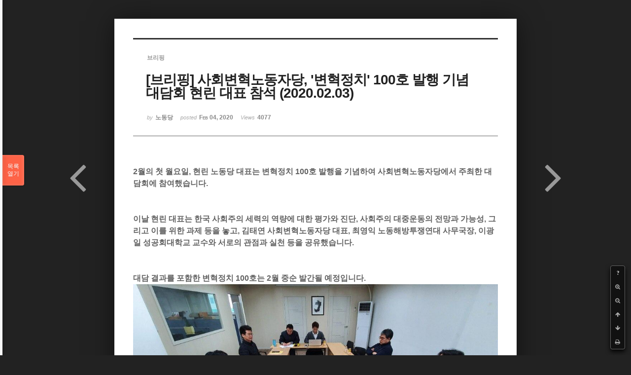

--- FILE ---
content_type: text/html; charset=UTF-8
request_url: http://old.laborparty.kr/index.php?mid=bd_news_comment&document_srl=1785563&listStyle=viewer&page=6
body_size: 6092
content:
<!DOCTYPE html>
<html lang="ko">
<head>
<!-- META -->
<meta charset="utf-8">
<meta name="Generator" content="XpressEngine">
<meta http-equiv="X-UA-Compatible" content="IE=edge">
<!-- TITLE -->
<title>[브리핑] 사회변혁노동자당, '변혁정치' 100호 발행 기념 대담회 현린 대표 참석 (2020.02.03) - 노동당 - laborparty.kr</title>
<!-- CSS -->
<link rel="stylesheet" href="/common/css/xe.min.css?20141119150425" />
<link rel="stylesheet" href="/common/js/plugins/ui/jquery-ui.min.css?20141119150425" />
<link rel="stylesheet" href="https://maxcdn.bootstrapcdn.com/font-awesome/4.2.0/css/font-awesome.min.css" />
<link rel="stylesheet" href="/modules/board/skins/sketchbook5/css/board.css?20141119150523" />
<!--[if lt IE 9]><link rel="stylesheet" href="/modules/board/skins/sketchbook5/css/ie8.css?20141119150523" />
<![endif]--><link rel="stylesheet" href="/modules/board/skins/sketchbook5/css/print.css?20141119150523" media="print" />
<link rel="stylesheet" href="/modules/board/skins/sketchbook5/css/jquery.mCustomScrollbar.css?20141119150523" />
<link rel="stylesheet" href="/modules/editor/styles/xeStyle/style.css?20141119150424" />
<!-- JS -->
<!--[if lt IE 9]><script src="/common/js/jquery-1.x.min.js?20141119150425"></script>
<![endif]--><!--[if gte IE 9]><!--><script src="/common/js/jquery.min.js?20150209145126"></script>
<![endif]--><script src="/common/js/x.min.js?20141119150425"></script>
<script src="/common/js/xe.min.js?20141119150425"></script>
<script src="/modules/board/tpl/js/board.min.js?20141119150425"></script>
<!--[if lt IE 9]><script src="/common/js/html5.js"></script><![endif]-->
<!-- RSS -->
<link rel="alternate" type="application/rss+xml" title="RSS" href="http://old.laborparty.kr/bd_news_comment/rss" /><link rel="alternate" type="application/atom+xml" title="Atom" href="http://old.laborparty.kr/bd_news_comment/atom" /><!-- ICON -->
<link rel="shortcut icon" href="files/attach/xeicon/favicon.ico" /><link rel="apple-touch-icon" href="./modules/admin/tpl/img/mobiconSample.png" />
<script>
						if(!captchaTargetAct) {var captchaTargetAct = [];}
						captchaTargetAct.push("procBoardInsertDocument","procBoardInsertComment","procIssuetrackerInsertIssue","procIssuetrackerInsertHistory","procTextyleInsertComment");
						</script>

<meta name="viewport" content="width=device-width, initial-scale=1, minimum-scale=1, maximum-scale=1, user-scalable=yes, target-densitydpi=medium-dpi" />
<style> .xe_content { font-size:12px; }</style>
<link rel="canonical" href="http://old.laborparty.kr/bd_news_comment/1785563" />
<meta property="description" content="2월의 첫 월요일, 현린 노동당 대표는 변혁정치 100호 발행을 기념하여 사회변혁노동자당에서 주최한 대담회에 참여했습니다.   이날 현린 대표는 한국 사회주의 세력의 역량에 대한 평가와 진단, 사회주의 대중운동의 전망과 가능성, 그리고 이를 위한 과제 등을 놓고, 김태연 사회변혁노동자당 대표, 최영익 노동해방투쟁연대 사무국장, 이광일 성공회대학교 교수와 서로의 관점과 실천 등을 공유했습니다.   대담 결과..." />
<meta property="og:type" content="article" />
<meta property="og:url" content="http://old.laborparty.kr/bd_news_comment/1785563" />
<meta property="og:site_name" content="laborparty.kr" />
<meta property="og:title" content="[브리핑] 사회변혁노동자당, '변혁정치' 100호 발행 기념 대담회 현린 대표 참석 (2020.02.03) - 노동당 - laborparty.kr" />
<meta property="og:description" content="2월의 첫 월요일, 현린 노동당 대표는 변혁정치 100호 발행을 기념하여 사회변혁노동자당에서 주최한 대담회에 참여했습니다.   이날 현린 대표는 한국 사회주의 세력의 역량에 대한 평가와 진단, 사회주의 대중운동의 전망과 가능성, 그리고 이를 위한 과제 등을 놓고, 김태연 사회변혁노동자당 대표, 최영익 노동해방투쟁연대 사무국장, 이광일 성공회대학교 교수와 서로의 관점과 실천 등을 공유했습니다.   대담 결과..." />
<meta property="og:article:author" content="노동당" />
<meta property="og:image" content="http://old.laborparty.kr/./files/attach/images/145/563/785/001/dae58feb7dbea2e63f6095290b50c457.jpg" />
<meta property="og:image" content="http://old.laborparty.kr/./files/attach/images/145/563/785/001/915e53913fae25338d8f96b9a9a02f97.jpg" />

<style type="text/css"> 
.css3pie{behavior:url(addons/css3pie/PIE.htc)}
</style>
		
<style data-id="bdCss">
.bd a:focus,.bd input:focus,.bd button:focus,.bd textarea:focus,.bd select:focus{outline-color:#ff6347;}
.bd .replyNum{color:#ff6347 !important}
.bd .trackbackNum{color:#dc143c !important}
.bd.fdb_count .replyNum{background:#ff6347;}
.bd.fdb_count .trackbackNum{background:#dc143c;}
.bd em,.bd .color{color:#ff6347;}
.bd .shadow{text-shadow:1px 1px 1px #dc143c;}
.bd .bolder{color:#ff6347;text-shadow:2px 2px 4px #dc143c;}
.bd .bg_color{background-color:#ff6347;}
.bd .bg_f_color{background-color:#ff6347;background:-webkit-linear-gradient(#FFF -50%,#ff6347 50%);background:linear-gradient(to bottom,#FFF -50%,#ff6347 50%);}
.bd .border_color{border-color:#ff6347;}
.bd .bx_shadow{box-shadow:0 0 2px #dc143c;}
.viewer_with.on:before{background-color:#ff6347;box-shadow:0 0 2px #ff6347;}
.bd_zine.zine li:first-child,.bd_tb_lst.common_notice tr:first-child td{margin-top:2px;border-top:1px solid #DDD}
.bd_zine .info b,.bd_zine .info a{color:#dc143c;}
.bd_zine.card h3{color:#ff6347;}
</style>
<style>
body,input,textarea,select,button,table{font-family:;}
#viewer .rd_trb,#viewer #trackback{display:none}
</style><script>
//<![CDATA[
var current_url = "http://old.laborparty.kr/?mid=bd_news_comment&document_srl=1785563&listStyle=viewer&page=6";
var request_uri = "http://old.laborparty.kr/";
var current_mid = "bd_news_comment";
var waiting_message = "서버에 요청 중입니다. 잠시만 기다려주세요.";
var ssl_actions = new Array();
var default_url = "http://old.laborparty.kr";
xe.current_lang = "ko";
xe.cmd_find = "찾기";
xe.cmd_cancel = "취소";
xe.cmd_confirm = "확인";
xe.msg_no_root = "루트는 선택 할 수 없습니다.";
xe.msg_no_shortcut = "바로가기는 선택 할 수 없습니다.";
xe.msg_select_menu = "대상 메뉴 선택";
//]]>
</script>
</head>
<body class="viewer_blk">
<!--#JSPLUGIN:ui--><!--#Meta:https://maxcdn.bootstrapcdn.com/font-awesome/4.2.0/css/font-awesome.min.css--><script>//<![CDATA[
var lang_type = "ko";
var bdLogin = "로그인 하시겠습니까?@http://old.laborparty.kr/index.php?mid=bd_news_comment&document_srl=1785563&listStyle=viewer&page=6&act=dispMemberLoginForm";
jQuery(function($){
	board('#bd_145_1785563');
});
//]]></script>

<div id="viewer" class="white viewer_style rd_nav_blk">
	<div id="bd_145_1785563" class="bd clear   hover_effect" data-default_style="viewer" data-bdFilesType="" data-bdNavSide="N" style="max-width:px">
		<div id="rd_ie" class="ie8_only"><i class="tl"></i><i class="tc"></i><i class="tr"></i><i class="ml"></i><i class="mr"></i><i class="bl"></i><i class="bc"></i><i class="br"></i></div>
		<div class="rd rd_nav_style2 clear" style="padding:;" data-docSrl="1785563">
	
	<div class="rd_hd clear" style="">
		
				
		<div class="blog v" style="text-align:;;">
			<div class="top_area ngeb np_18px" style="text-align:">
				<span title="Category">
					<b class="cate"><strong style="color:">브리핑</strong></b>
				</span>											</div>
			<h1 class="font ngeb" style=";-webkit-animation-name:rd_h1_v;-moz-animation-name:rd_h1_v;animation-name:rd_h1_v;">[브리핑] 사회변혁노동자당, '변혁정치' 100호 발행 기념 대담회 현린 대표 참석 (2020.02.03)</h1>						<div class="btm_area ngeb np_18px" style="text-align:"> 
								<span><small>by </small><b>노동당</b></span>				<span title="2020.02.04 16:25"><small>posted </small><b class="date">Feb 04, 2020</b></span>				<span><small>Views</small> <b>4077</b></span>											</div>
		</div>		
				
				
				
				
				<div class="rd_nav_side">
			<div class="rd_nav img_tx fr m_btn_wrp">
		<div class="help bubble left m_no">
		<a class="text" href="#" onclick="jQuery(this).next().fadeToggle();return false;">?</a>
		<div class="wrp">
			<div class="speech">
				<h4>단축키</h4>
				<p><strong><i class="fa fa-long-arrow-left"></i><span class="blind">Prev</span></strong>이전 문서</p>
				<p><strong><i class="fa fa-long-arrow-right"></i><span class="blind">Next</span></strong>다음 문서</p>
				<p><strong>ESC</strong>닫기</p>			</div>
			<i class="edge"></i>
			<i class="ie8_only bl"></i><i class="ie8_only br"></i>
		</div>
	</div>		<a class="font_plus bubble" href="#" title="크게"><i class="fa fa-search-plus"></i><b class="tx">크게</b></a>
	<a class="font_minus bubble" href="#" title="작게"><i class="fa fa-search-minus"></i><b class="tx">작게</b></a>
			<a class="back_to bubble m_no" href="#bd_145_1785563" title="위로"><i class="fa fa-arrow-up"></i><b class="tx">위로</b></a>
	<a class="back_to bubble m_no" href="#rd_end_1785563" title="(목록) 아래로"><i class="fa fa-arrow-down"></i><b class="tx">아래로</b></a>
	<a class="comment back_to bubble if_viewer m_no" href="#1785563_comment" title="댓글로 가기"><i class="fa fa-comment"></i><b class="tx">댓글로 가기</b></a>
	<a class="print_doc bubble m_no this" href="http://old.laborparty.kr/index.php?mid=bd_news_comment&amp;document_srl=1785563&amp;listStyle=viewer&amp;page=6" title="인쇄"><i class="fa fa-print"></i><b class="tx">인쇄</b></a>			</div>		</div>			</div>
	
		
	<div class="rd_body clear">
		
				
				
				<article><!--BeforeDocument(1785563,4670738)--><div class="document_1785563_4670738 xe_content"><p><span style="font-size: 16px;"><strong><span style="color: rgb(99, 99, 99);">2월의 첫 월요일, 현린 노동당 대표는 변혁정치 100호 발행을 기념하여 사회변혁노동자당에서 주최한 대담회에 참여했습니다.</span></strong></span></p>
<p><span style="font-size: 16px;"><strong><span style="color: rgb(99, 99, 99);"><br /></span></strong></span></p>
<p><span style="font-size: 16px;"><strong><span style="color: rgb(99, 99, 99);"> 이날 현린 대표는 한국 사회주의 세력의 역량에 대한 평가와 진단, 사회주의 대중운동의 전망과 가능성, 그리고 이를 위한 과제 등을 놓고, 김태연 사회변혁노동자당 대표, 최영익 노동해방투쟁연대 사무국장, 이광일 성공회대학교 교수와 서로의 관점과 실천 등을 공유했습니다.&nbsp;</span></strong></span></p>
<p><span style="font-size: 16px;"><strong><span style="color: rgb(99, 99, 99);"><br /></span></strong></span></p>
<p><span style="font-size: 16px;"><strong><span style="color: rgb(99, 99, 99);">대담 결과를 포함한 변혁정치 100호는 2월 중순 발간될 예정입니다.<img src="http://www2.laborparty.kr/files/attach/images/145/563/785/001/dae58feb7dbea2e63f6095290b50c457.jpg" alt="20200203.jpg" width="1024" height="485" style="" />
</span></strong></span></p>
<p><strong><br /></strong></p>
<strong>
<img src="http://www2.laborparty.kr/files/attach/images/145/563/785/001/915e53913fae25338d8f96b9a9a02f97.jpg" alt="20200203_02.jpg" width="680" height="320" style="" /></strong></div><!--AfterDocument(1785563,4670738)--></article>
				
					</div>
	
	<div class="rd_ft">
		
				
		<div class="bd_prev_next clear">
						<div style="max-width:px">
				<a class="bd_rd_prev bubble no_bubble fl right" href="http://old.laborparty.kr/index.php?mid=bd_news_comment&amp;document_srl=1785616&amp;listStyle=viewer&amp;page=6">
					<span class="p"><em class="link"><i class="fa fa-angle-left"></i> Prev</em> 법무부 장관인가 청와대와 삼성의 방패막이인가?</span>					<i class="fa fa-angle-left"></i>
					<span class="wrp prev_next">
						<span class="speech">
							<img src="http://old.laborparty.kr/files/thumbnails/616/785/001/90x90.ratio.jpg" alt="" />							<b>법무부 장관인가 청와대와 삼성의 방패막이인가?</b>
							<span><em>2020.02.06</em><small>by </small>대변인실</span>
						</span><i class="edge"></i>
						<i class="ie8_only bl"></i><i class="ie8_only br"></i>
					</span>
				</a>				
								<a class="bd_rd_next bubble no_bubble fr left" href="http://old.laborparty.kr/index.php?mid=bd_news_comment&amp;document_srl=1785123&amp;listStyle=viewer&amp;page=6">
					<span class="p">[브리핑] 노동전선&amp;노동당 간담회 (2020.01.21) <em class="link">Next <i class="fa fa-angle-right"></i></em></span>					<i class="fa fa-angle-right"></i>
					<span class="wrp prev_next">
						<span class="speech">
							<img src="http://old.laborparty.kr/files/thumbnails/123/785/001/90x90.ratio.jpg" alt="" />							<b>[브리핑] 노동전선&amp;노동당 간담회 (2020.01.21)</b>
							<span><em>2020.01.22</em><small>by </small>노동당</span>
						</span><i class="edge"></i>
						<i class="ie8_only bl"></i><i class="ie8_only br"></i>
					</span>
				</a>			</div>
					</div>		
				
						
				
		<div class="rd_ft_nav clear">
						
						
						<div class="rd_nav img_tx fr m_btn_wrp">
				<a class="back_to bubble m_no" href="#bd_145_1785563" title="위로"><i class="fa fa-arrow-up"></i><b class="tx">위로</b></a>
	<a class="back_to bubble m_no" href="#rd_end_1785563" title="(목록) 아래로"><i class="fa fa-arrow-down"></i><b class="tx">아래로</b></a>
	<a class="comment back_to bubble if_viewer m_no" href="#1785563_comment" title="댓글로 가기"><i class="fa fa-comment"></i><b class="tx">댓글로 가기</b></a>
	<a class="print_doc bubble m_no this" href="http://old.laborparty.kr/index.php?mid=bd_news_comment&amp;document_srl=1785563&amp;listStyle=viewer&amp;page=6" title="인쇄"><i class="fa fa-print"></i><b class="tx">인쇄</b></a>			</div>					</div>
	</div>
	
		
	</div>
<hr id="rd_end_1785563" class="rd_end clear" />		<div id="viewer_lst" class="">
			<button type="button" id="viewer_lst_tg" class="ngeb bg_color">목록<br /><span class="tx_open">열기</span><span class="tx_close">닫기</span></button>
			<h3 class="ui_font">Articles</h3>
			<div id="viewer_lst_scroll">
				<ul>
					<li>
						<a class="clear" href="http://old.laborparty.kr/index.php?mid=bd_news_comment&amp;document_srl=1787775&amp;listStyle=viewer&amp;page=6">
							<span class="tmb"><img src="http://old.laborparty.kr/files/thumbnails/775/787/001/90x90.ratio.jpg" alt="" /></span>							<span class="tl">경악할 사용후핵연료처리시설의 방사능 누출사건</span>
							<span class="meta"><strong>대변인실</strong>2020.03.23 14:33</span>
						</a>
					</li><li>
						<a class="clear" href="http://old.laborparty.kr/index.php?mid=bd_news_comment&amp;document_srl=1787721&amp;listStyle=viewer&amp;page=6">
							<span class="tmb"><img src="http://old.laborparty.kr/files/thumbnails/721/787/001/90x90.ratio.jpg" alt="" /></span>							<span class="tl">한시적 '해고금지' 제도를 즉각 도입하라</span>
							<span class="meta"><strong>대변인실</strong>2020.03.20 15:16</span>
						</a>
					</li><li>
						<a class="clear" href="http://old.laborparty.kr/index.php?mid=bd_news_comment&amp;document_srl=1787712&amp;listStyle=viewer&amp;page=6">
							<span class="tmb"><img src="http://old.laborparty.kr/files/thumbnails/712/787/001/90x90.ratio.jpg" alt="" /></span>							<span class="tl">코로나19에서 드러나는 재난의 계급적 성격</span>
							<span class="meta"><strong>대변인실</strong>2020.03.19 16:56</span>
						</a>
					</li><li>
						<a class="clear" href="http://old.laborparty.kr/index.php?mid=bd_news_comment&amp;document_srl=1787444&amp;listStyle=viewer&amp;page=6">
							<span class="tmb"><img src="http://old.laborparty.kr/files/thumbnails/444/787/001/90x90.ratio.jpg" alt="" /></span>							<span class="tl">비판적 지지의 망령에 또다시 가로막힌 진보정치의 앞날</span>
							<span class="meta"><strong>대변인실</strong>2020.03.16 17:37</span>
						</a>
					</li><li>
						<a class="clear" href="http://old.laborparty.kr/index.php?mid=bd_news_comment&amp;document_srl=1787416&amp;listStyle=viewer&amp;page=6">
							<span class="tmb"><img src="http://old.laborparty.kr/files/thumbnails/416/787/001/90x90.ratio.jpg" alt="" /></span>							<span class="tl">민주노총 조합원 비례후보 합동기자회견에 참석한 이갑용 노동당 비례대표 후보(2020.0...</span>
							<span class="meta"><strong>노동당</strong>2020.03.14 13:47</span>
						</a>
					</li><li>
						<a class="clear" href="http://old.laborparty.kr/index.php?mid=bd_news_comment&amp;document_srl=1787391&amp;listStyle=viewer&amp;page=6">
							<span class="tmb"><img src="http://old.laborparty.kr/files/thumbnails/391/787/001/90x90.ratio.jpg" alt="" /></span>							<span class="tl">보건의료 공공성 강화가 정답이다</span>
							<span class="meta"><strong>대변인실</strong>2020.03.13 14:25</span>
						</a>
					</li><li>
						<a class="clear" href="http://old.laborparty.kr/index.php?mid=bd_news_comment&amp;document_srl=1787236&amp;listStyle=viewer&amp;page=6">
							<span class="tmb"><img src="http://old.laborparty.kr/files/thumbnails/236/787/001/90x90.ratio.jpg" alt="" /></span>							<span class="tl">4대보험료 납부유예 등  즉각적인 지원책을 실시하라</span>
							<span class="meta"><strong>대변인실</strong>2020.03.12 10:11</span>
						</a>
					</li><li>
						<a class="clear" href="http://old.laborparty.kr/index.php?mid=bd_news_comment&amp;document_srl=1787210&amp;listStyle=viewer&amp;page=6">
							<span class="tmb"><img src="http://old.laborparty.kr/files/thumbnails/210/787/001/90x90.ratio.jpg" alt="" /></span>							<span class="tl">후쿠시마 핵재앙 9주년을 맞이하여</span>
							<span class="meta"><strong>대변인실</strong>2020.03.11 15:25</span>
						</a>
					</li><li>
						<a class="clear" href="http://old.laborparty.kr/index.php?mid=bd_news_comment&amp;document_srl=1787098&amp;listStyle=viewer&amp;page=6">
							<span class="tmb"><img src="http://old.laborparty.kr/files/thumbnails/098/787/001/90x90.ratio.jpg" alt="" /></span>							<span class="tl">전면비례대표제 도입이 대안이다</span>
							<span class="meta"><strong>대변인실</strong>2020.03.10 16:11</span>
						</a>
					</li><li>
						<a class="clear" href="http://old.laborparty.kr/index.php?mid=bd_news_comment&amp;document_srl=1786877&amp;listStyle=viewer&amp;page=6">
							<span class="tmb"><img src="http://old.laborparty.kr/files/thumbnails/877/786/001/90x90.ratio.jpg" alt="" /></span>							<span class="tl">정부는 5인 미만 사업장 노동자에게  직접 휴업급여를 지급하라.</span>
							<span class="meta"><strong>대변인실</strong>2020.03.02 19:23</span>
						</a>
					</li><li>
						<a class="clear" href="http://old.laborparty.kr/index.php?mid=bd_news_comment&amp;document_srl=1786591&amp;listStyle=viewer&amp;page=6">
							<span class="tmb"><img src="http://old.laborparty.kr/files/thumbnails/591/786/001/90x90.ratio.jpg" alt="" /></span>							<span class="tl">전태일을 따르는 사이버 노동대학&amp;노동당 간담회 (2020.02.25)</span>
							<span class="meta"><strong>노동당</strong>2020.02.27 16:15</span>
						</a>
					</li><li>
						<a class="clear" href="http://old.laborparty.kr/index.php?mid=bd_news_comment&amp;document_srl=1786437&amp;listStyle=viewer&amp;page=6">
							<span class="tmb"><img src="http://old.laborparty.kr/files/thumbnails/437/786/001/90x90.ratio.jpg" alt="" /></span>							<span class="tl">도박중독에 빠뜨리고 갈취한 돈을 '성과'라고 자랑하는 더러운 세상</span>
							<span class="meta"><strong>대변인실</strong>2020.02.26 23:55</span>
						</a>
					</li><li>
						<a class="clear" href="http://old.laborparty.kr/index.php?mid=bd_news_comment&amp;document_srl=1786186&amp;listStyle=viewer&amp;page=6">
							<span class="tmb"><img src="http://old.laborparty.kr/files/thumbnails/186/786/001/90x90.ratio.jpg" alt="" /></span>							<span class="tl">삼성과 이재용 앞에서만 작아지는 사법부</span>
							<span class="meta"><strong>대변인실</strong>2020.02.25 17:56</span>
						</a>
					</li><li>
						<a class="clear" href="http://old.laborparty.kr/index.php?mid=bd_news_comment&amp;document_srl=1786140&amp;listStyle=viewer&amp;page=6">
							<span class="tmb"><img src="http://old.laborparty.kr/files/thumbnails/140/786/001/90x90.ratio.jpg" alt="" /></span>							<span class="tl">모형 핵깡통에 놀라서 소동을 벌이고, 범죄로 낙인 찍은 정부와 법원</span>
							<span class="meta"><strong>대변인실</strong>2020.02.21 19:44</span>
						</a>
					</li><li>
						<a class="clear" href="http://old.laborparty.kr/index.php?mid=bd_news_comment&amp;document_srl=1785824&amp;listStyle=viewer&amp;page=6">
							<span class="tmb"><img src="http://old.laborparty.kr/files/thumbnails/824/785/001/90x90.ratio.jpg" alt="" /></span>							<span class="tl">기득권자들의 탐욕스런 본색을 적나라하게 드러낸 자유한국당</span>
							<span class="meta"><strong>대변인실</strong>2020.02.13 17:03</span>
						</a>
					</li><li>
						<a class="clear" href="http://old.laborparty.kr/index.php?mid=bd_news_comment&amp;document_srl=1785761&amp;listStyle=viewer&amp;page=6">
							<span class="tmb"><img src="http://old.laborparty.kr/files/thumbnails/761/785/001/90x90.ratio.jpg" alt="" /></span>							<span class="tl">2020.02.10 박노자 교수 초청 좌담회 '세계 좌파 정당, 노동당의 역할과 가능성'</span>
							<span class="meta"><strong>노동당</strong>2020.02.11 18:33</span>
						</a>
					</li><li>
						<a class="clear" href="http://old.laborparty.kr/index.php?mid=bd_news_comment&amp;document_srl=1785626&amp;listStyle=viewer&amp;page=6">
							<span class="tmb"><img src="http://old.laborparty.kr/files/thumbnails/626/785/001/90x90.ratio.jpg" alt="" /></span>							<span class="tl">10기 11차 상임집행위원회, 현린 대표 모두 발언 (2020.02.04)</span>
							<span class="meta"><strong>노동당</strong>2020.02.06 13:16</span>
						</a>
					</li><li>
						<a class="clear" href="http://old.laborparty.kr/index.php?mid=bd_news_comment&amp;document_srl=1785616&amp;listStyle=viewer&amp;page=6">
							<span class="tmb"><img src="http://old.laborparty.kr/files/thumbnails/616/785/001/90x90.ratio.jpg" alt="" /></span>							<span class="tl">법무부 장관인가 청와대와 삼성의 방패막이인가?</span>
							<span class="meta"><strong>대변인실</strong>2020.02.06 09:42</span>
						</a>
					</li><li>
						<a class="clear on" href="http://old.laborparty.kr/index.php?mid=bd_news_comment&amp;document_srl=1785563&amp;listStyle=viewer&amp;page=6">
							<span class="tmb"><img src="http://old.laborparty.kr/files/thumbnails/563/785/001/90x90.ratio.jpg" alt="" /></span>							<span class="tl">[브리핑] 사회변혁노동자당, '변혁정치' 100호 발행 기념 대담회 현린 대표 참석 (2020...</span>
							<span class="meta"><strong>노동당</strong>2020.02.04 16:25</span>
						</a>
					</li><li>
						<a class="clear" href="http://old.laborparty.kr/index.php?mid=bd_news_comment&amp;document_srl=1785123&amp;listStyle=viewer&amp;page=6">
							<span class="tmb"><img src="http://old.laborparty.kr/files/thumbnails/123/785/001/90x90.ratio.jpg" alt="" /></span>							<span class="tl">[브리핑] 노동전선&amp;노동당 간담회 (2020.01.21)</span>
							<span class="meta"><strong>노동당</strong>2020.01.22 18:10</span>
						</a>
					</li>				</ul>
			</div>
			<div id="viewer_pn" class="bd_pg clear">
								 
				<a href="http://old.laborparty.kr/index.php?mid=bd_news_comment&amp;document_srl=1785563&amp;listStyle=viewer&amp;page=1">1</a>								 
				<a href="http://old.laborparty.kr/index.php?mid=bd_news_comment&amp;document_srl=1785563&amp;listStyle=viewer&amp;page=2">2</a>								 
				<a href="http://old.laborparty.kr/index.php?mid=bd_news_comment&amp;document_srl=1785563&amp;listStyle=viewer&amp;page=3">3</a>								 
				<a href="http://old.laborparty.kr/index.php?mid=bd_news_comment&amp;document_srl=1785563&amp;listStyle=viewer&amp;page=4">4</a>								 
				<a href="http://old.laborparty.kr/index.php?mid=bd_news_comment&amp;document_srl=1785563&amp;listStyle=viewer&amp;page=5">5</a>								<strong class="this">6</strong> 
												 
				<a href="http://old.laborparty.kr/index.php?mid=bd_news_comment&amp;document_srl=1785563&amp;listStyle=viewer&amp;page=7">7</a>								 
				<a href="http://old.laborparty.kr/index.php?mid=bd_news_comment&amp;document_srl=1785563&amp;listStyle=viewer&amp;page=8">8</a>								 
				<a href="http://old.laborparty.kr/index.php?mid=bd_news_comment&amp;document_srl=1785563&amp;listStyle=viewer&amp;page=9">9</a>								 
				<a href="http://old.laborparty.kr/index.php?mid=bd_news_comment&amp;document_srl=1785563&amp;listStyle=viewer&amp;page=10">10</a>							</div>			<button type="button" class="tg_close2" onClick="jQuery('#viewer_lst_tg').click();">X</button>
		</div>		</div></div><!-- ETC -->
<div class="wfsr"></div>
<script src="/addons/captcha/captcha.min.js?20180310181626"></script><script src="/files/cache/js_filter_compiled/d046d1841b9c79c545b82d3be892699d.ko.compiled.js?20200403120746"></script><script src="/files/cache/js_filter_compiled/1bdc15d63816408b99f674eb6a6ffcea.ko.compiled.js?20200403120746"></script><script src="/files/cache/js_filter_compiled/9b007ee9f2af763bb3d35e4fb16498e9.ko.compiled.js?20200403120746"></script><script src="/addons/autolink/autolink.js?20141119150426"></script><script src="/common/js/plugins/ui/jquery-ui.min.js?20141119150425"></script><script src="/common/js/plugins/ui/jquery.ui.datepicker-ko.js?20141119150425"></script><script src="/addons/resize_image/js/resize_image.min.js?20141119150426"></script><script src="/modules/board/skins/sketchbook5/js/imagesloaded.pkgd.min.js?20141119150523"></script><script src="/modules/board/skins/sketchbook5/js/jquery.cookie.js?20141119150523"></script><script src="/modules/editor/skins/xpresseditor/js/xe_textarea.min.js?20141119150422"></script><script src="/modules/board/skins/sketchbook5/js/jquery.autogrowtextarea.min.js?20141119150523"></script><script src="/modules/board/skins/sketchbook5/js/board.js?20141119150523"></script><script src="/modules/board/skins/sketchbook5/js/viewer.js?20141119150523"></script><script src="/modules/board/skins/sketchbook5/js/jquery.mousewheel.min.js?20141119150523"></script><script src="/modules/board/skins/sketchbook5/js/jquery.mCustomScrollbar.min.js?20141119150523"></script></body>
</html>


--- FILE ---
content_type: text/css
request_url: http://old.laborparty.kr/modules/editor/styles/xeStyle/style.css?20141119150424
body_size: 3429
content:
@charset "utf-8";
/* NAVER (developers@xpressengine.com) */
.xe_content{color:#000;font-size:12px}
.xe_content blockquote.q1,
.xe_content blockquote.q2,
.xe_content blockquote.q3,
.xe_content blockquote.q4,
.xe_content blockquote.q5,
.xe_content blockquote.q6,
.xe_content blockquote.q7{padding:10px;margin:0 15px}
.xe_content blockquote.q1{padding:0 10px;border-left:2px solid #ccc}
.xe_content blockquote.q2{padding:0 10px;background:url(./img/bg_qmark.gif) no-repeat left top}
.xe_content blockquote.q3{border:1px solid #d9d9d9}
.xe_content blockquote.q4{border:1px solid #d9d9d9;background:#fbfbfb}
.xe_content blockquote.q5{border:2px solid #707070}
.xe_content blockquote.q6{border:1px dashed #707070}
.xe_content blockquote.q7{border:1px dashed #707070;background:#fbfbfb}
.xe_content h1,
.xe_content h2,
.xe_content h3,
.xe_content h4,
.xe_content h5,
.xe_content h6{line-height:1.2;clear:both}
.xe_content h1{font-size:22px;border-bottom:4px solid #f4f4f4;background-color:#fff;*border-bottom:1px solid #ccc;*zoom:1;*filter:progid:DXImageTransform.Microsoft.dropshadow(OffX='0', OffY='4', Color='#f4f4f4', positive='true')}
.xe_content h1:after{content:"";display:block;font-size:0;line-height:0;overflow:hidden;height:1px;background:#ccc}
.xe_content h2{font-size:20px;border-bottom:3px solid #f4f4f4;background-color:#fff;*border-bottom:1px solid #ccc;*zoom:1;*filter:progid:DXImageTransform.Microsoft.dropshadow(OffX='0', OffY='3', Color='#f4f4f4', positive='true')}
.xe_content h2:after{content:"";display:block;font-size:0;line-height:0;overflow:hidden;height:1px;background:#ccc}
.xe_content h3{font-size:18px;border-bottom:2px solid #f4f4f4;background-color:#fff;*border-bottom:1px solid #ccc;*zoom:1;*filter:progid:DXImageTransform.Microsoft.dropshadow(OffX='0', OffY='2', Color='#f4f4f4', positive='true')}
.xe_content h3:after{content:"";display:block;font-size:0;line-height:0;overflow:hidden;height:1px;background:#ccc}
.xe_content h4{font-size:16px;border-bottom:1px solid #f4f4f4;background-color:#fff;*border-bottom:1px solid #ccc;*zoom:1;*filter:progid:DXImageTransform.Microsoft.dropshadow(OffX='0', OffY='1', Color='#f4f4f4', positive='true')}
.xe_content h4:after{content:"";display:block;font-size:0;line-height:0;overflow:hidden;height:1px;background:#ccc}
.xe_content h5{font-size:14px;border-bottom:1px solid #ccc}
.xe_content h6{font-size:12px;border-bottom:1px dotted #ccc}
.xe_content q{background-color:#eee}
.xe_content cite{font-style:normal;color:#8b8b8b}
.xe_content code{font-family:"Courier New", Monospace;background-color:#fff5d9}
.xe_content code.block{position:relative;font-family:"Courier New", Monospace;line-height:1;display:block;padding:12px 15px 12px 15px;background-color:#fff5d9;-moz-border-radius:5px;-webkit-border-radius:5px}
.xe_content a.none {color:#8b8b8b;padding-right:13px;margin-right:2px;background:url(./img/iconNone.gif);background-repeat:no-repeat;background-position:right center}
.xe_content a.external{padding-right:13px;margin-right:2px;background-image:url(./img/iconExternal.gif);background-repeat:no-repeat;background-position:right center}
.xe_content a.blank{padding-right:13px;margin-right:2px;background-image:url(./img/iconBlank.gif);background-repeat:no-repeat;background-position:right center}
.xe_content .mpDivision{border:1px dotted #ccc;padding-left:15px;padding-right:15px;-moz-border-radius:5px;-webkit-border-radius:5px;background:#f4f4f4}